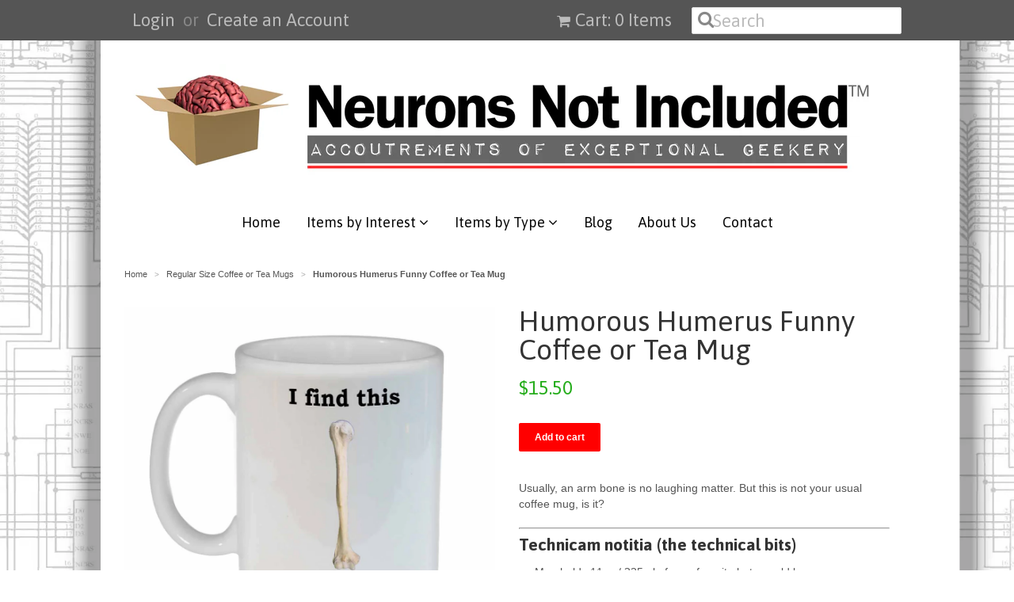

--- FILE ---
content_type: text/html; charset=utf-8
request_url: https://www.neuronsnotincluded.com/collections/coffee-or-tea-mugs/products/humorous-humerus-funny-coffee-or-tea-mug
body_size: 15648
content:
<!doctype html>
<!--[if lt IE 7]><html class="no-js ie6 oldie" lang="en"><![endif]-->
<!--[if IE 7]><html class="no-js ie7 oldie" lang="en"><![endif]-->
<!--[if IE 8]><html class="no-js ie8 oldie" lang="en"><![endif]-->
<!--[if gt IE 8]><!--><html class="no-js" lang="en"><!--<![endif]-->
<head>


<!-- Social Share Manager v1.2 -->
<!-- START Social Share Manager -->





	
	
	
	
	
		
	
		
	
		

	 
		


		
		
	
	
	
	
	<!-- Schema.org markup for Google+ -->
	<meta itemprop="name" content="Humorous Humerus Funny Coffee or Tea Mug">
	<meta itemprop="description" content="Usually, an arm bone is no laughing matter. But this is not your usual coffee mug, is it? Perfect for doctors, x-ray techs, anatomy teachers and students.">
	<meta itemprop="image" content="http://www.neuronsnotincluded.com/cdn/shop/products/Humerous_1024x1024.jpg?v=1425092013">
	
	<!-- Twitter Card data -->
	<meta name="twitter:card" content="product">
	<meta name="twitter:site" content="NNI_Store">
	<meta name="twitter:title" content="Humorous Humerus Funny Coffee or Tea Mug">
	<meta name="twitter:description" content="Usually, an arm bone is no laughing matter. But this is not your usual coffee mug, is it? Perfect for doctors, x-ray techs, anatomy teachers and students.">
	<meta name="twitter:creator" content="NNI_Store">
	<meta name="twitter:image" content="http://www.neuronsnotincluded.com/cdn/shop/products/Humerous_grande.jpg?v=1425092013" />
	<meta name="twitter:data1" content="Price">
	<meta name="twitter:label1" content="$15.50 USD">
	<meta name="twitter:data2" content="Availability">
	<meta name="twitter:label2" content="in stock">
	
	<!-- Open Graph data (facebook / pinterest) -->
	<meta property="og:title" content="Humorous Humerus Funny Coffee or Tea Mug" />
	<meta property="og:type" content="product" />
	<meta property="og:url" content="https://www.neuronsnotincluded.com/products/humorous-humerus-funny-coffee-or-tea-mug" />
	<meta property="og:image" content="http://www.neuronsnotincluded.com/cdn/shop/products/Humerous_1024x1024.jpg?v=1425092013" />
	<meta property="og:description" content="Usually, an arm bone is no laughing matter. But this is not your usual coffee mug, is it? Perfect for doctors, x-ray techs, anatomy teachers and students." />
	<meta property="og:site_name" content="Neurons Not Included™" />
	<meta property="product:price:amount" content="15.50" />
	<meta property="product:price:currency" content="USD" />
	<meta property="og:availability" content="instock" />



<!-- Social Verification -->


	<!-- warning: facebook insights not configured -->



	<!-- warning: pinterest verify not configured -->


<!-- END Social Share Manager -->


  <meta name="p:domain_verify" content="090b8e7725ff06422721b248741a2867"/>
  
  <link rel="shortcut icon" href="//www.neuronsnotincluded.com/cdn/shop/t/9/assets/favicon.png?v=18534456591835158431428686758" type="image/png" />
  <meta charset="utf-8">
  <!--[if IE]><meta http-equiv='X-UA-Compatible' content='IE=edge,chrome=1'><![endif]-->

  <title>
  Humorous Humerus Funny Coffee or Tea Mug &ndash; Neurons Not Included™
  </title>

  
  <meta name="description" content="Usually, an arm bone is no laughing matter. But this is not your usual coffee mug, is it? Perfect for doctors, x-ray techs, anatomy teachers and students." />
  

  <meta name="viewport" content="width=device-width, initial-scale=1.0" />

  <link rel="canonical" href="https://www.neuronsnotincluded.com/products/humorous-humerus-funny-coffee-or-tea-mug" />

  


  <meta property="og:type" content="product" />
  <meta property="og:title" content="Humorous Humerus Funny Coffee or Tea Mug" />
  
  <meta property="og:image" content="http://www.neuronsnotincluded.com/cdn/shop/products/Humerous_grande.jpg?v=1425092013" />
  <meta property="og:image:secure_url" content="https://www.neuronsnotincluded.com/cdn/shop/products/Humerous_grande.jpg?v=1425092013" />
  
  <meta property="og:image" content="http://www.neuronsnotincluded.com/cdn/shop/products/back-of-mug-2_c23cce7a-4194-40a5-a941-c7b1c408e487_grande.png?v=1427148911" />
  <meta property="og:image:secure_url" content="https://www.neuronsnotincluded.com/cdn/shop/products/back-of-mug-2_c23cce7a-4194-40a5-a941-c7b1c408e487_grande.png?v=1427148911" />
  
  <meta property="og:price:amount" content="15.50" />
  <meta property="og:price:currency" content="USD" />



<meta property="og:description" content="Usually, an arm bone is no laughing matter. But this is not your usual coffee mug, is it? Perfect for doctors, x-ray techs, anatomy teachers and students." />

<meta property="og:url" content="https://www.neuronsnotincluded.com/products/humorous-humerus-funny-coffee-or-tea-mug" />
<meta property="og:site_name" content="Neurons Not Included™" />

  
 

  <meta name="twitter:card" content="product" />
  <meta name="twitter:title" content="Humorous Humerus Funny Coffee or Tea Mug" />
  <meta name="twitter:description" content="Usually, an arm bone is no laughing matter. But this is not your usual coffee mug, is it?Technicam notitia (the technical bits)Mug holds 11oz / 325ml of your favorite hot or cold beverage..." />
  <meta name="twitter:image" content="http://www.neuronsnotincluded.com/cdn/shop/products/Humerous_large.jpg?v=1425092013" />
  <meta name="twitter:label1" content="PRICE" />
  <meta name="twitter:data1" content="$15.50 USD" />
  <meta name="twitter:label2" content="VENDOR" />
  <meta name="twitter:data2" content="Neurons Not Included" />


  <link href="//www.neuronsnotincluded.com/cdn/shop/t/9/assets/styles.scss.css?v=124778545191444336051674755278" rel="stylesheet" type="text/css" media="all" />
  <link href="//www.neuronsnotincluded.com/cdn/s/global/social/social-icons.css" rel="stylesheet" type="text/css" media="all" />
  <link href="//netdna.bootstrapcdn.com/font-awesome/4.0.3/css/font-awesome.css" rel="stylesheet" type="text/css" media="all" />
  
  <link rel="stylesheet" type="text/css" href="//fonts.googleapis.com/css?family=Asap:300,400,700">
  
  
  <link rel="stylesheet" type="text/css" href="//fonts.googleapis.com/css?family=Asap:300,400,700">
  
  <script src="//www.neuronsnotincluded.com/cdn/shop/t/9/assets/html5shiv.js?v=107268875627107148941428187286" type="text/javascript"></script>

  <script>window.performance && window.performance.mark && window.performance.mark('shopify.content_for_header.start');</script><meta id="shopify-digital-wallet" name="shopify-digital-wallet" content="/2121004/digital_wallets/dialog">
<meta name="shopify-checkout-api-token" content="b144ddd6e9a175001f0ffa59ce757c07">
<meta id="in-context-paypal-metadata" data-shop-id="2121004" data-venmo-supported="false" data-environment="production" data-locale="en_US" data-paypal-v4="true" data-currency="USD">
<link rel="alternate" type="application/json+oembed" href="https://www.neuronsnotincluded.com/products/humorous-humerus-funny-coffee-or-tea-mug.oembed">
<script async="async" src="/checkouts/internal/preloads.js?locale=en-US"></script>
<link rel="preconnect" href="https://shop.app" crossorigin="anonymous">
<script async="async" src="https://shop.app/checkouts/internal/preloads.js?locale=en-US&shop_id=2121004" crossorigin="anonymous"></script>
<script id="apple-pay-shop-capabilities" type="application/json">{"shopId":2121004,"countryCode":"US","currencyCode":"USD","merchantCapabilities":["supports3DS"],"merchantId":"gid:\/\/shopify\/Shop\/2121004","merchantName":"Neurons Not Included™","requiredBillingContactFields":["postalAddress","email"],"requiredShippingContactFields":["postalAddress","email"],"shippingType":"shipping","supportedNetworks":["visa","masterCard"],"total":{"type":"pending","label":"Neurons Not Included™","amount":"1.00"},"shopifyPaymentsEnabled":true,"supportsSubscriptions":true}</script>
<script id="shopify-features" type="application/json">{"accessToken":"b144ddd6e9a175001f0ffa59ce757c07","betas":["rich-media-storefront-analytics"],"domain":"www.neuronsnotincluded.com","predictiveSearch":true,"shopId":2121004,"locale":"en"}</script>
<script>var Shopify = Shopify || {};
Shopify.shop = "neurons-not-included.myshopify.com";
Shopify.locale = "en";
Shopify.currency = {"active":"USD","rate":"1.0"};
Shopify.country = "US";
Shopify.theme = {"name":"NNI Minimal ","id":11095729,"schema_name":null,"schema_version":null,"theme_store_id":null,"role":"main"};
Shopify.theme.handle = "null";
Shopify.theme.style = {"id":null,"handle":null};
Shopify.cdnHost = "www.neuronsnotincluded.com/cdn";
Shopify.routes = Shopify.routes || {};
Shopify.routes.root = "/";</script>
<script type="module">!function(o){(o.Shopify=o.Shopify||{}).modules=!0}(window);</script>
<script>!function(o){function n(){var o=[];function n(){o.push(Array.prototype.slice.apply(arguments))}return n.q=o,n}var t=o.Shopify=o.Shopify||{};t.loadFeatures=n(),t.autoloadFeatures=n()}(window);</script>
<script>
  window.ShopifyPay = window.ShopifyPay || {};
  window.ShopifyPay.apiHost = "shop.app\/pay";
  window.ShopifyPay.redirectState = null;
</script>
<script id="shop-js-analytics" type="application/json">{"pageType":"product"}</script>
<script defer="defer" async type="module" src="//www.neuronsnotincluded.com/cdn/shopifycloud/shop-js/modules/v2/client.init-shop-cart-sync_C5BV16lS.en.esm.js"></script>
<script defer="defer" async type="module" src="//www.neuronsnotincluded.com/cdn/shopifycloud/shop-js/modules/v2/chunk.common_CygWptCX.esm.js"></script>
<script type="module">
  await import("//www.neuronsnotincluded.com/cdn/shopifycloud/shop-js/modules/v2/client.init-shop-cart-sync_C5BV16lS.en.esm.js");
await import("//www.neuronsnotincluded.com/cdn/shopifycloud/shop-js/modules/v2/chunk.common_CygWptCX.esm.js");

  window.Shopify.SignInWithShop?.initShopCartSync?.({"fedCMEnabled":true,"windoidEnabled":true});

</script>
<script>
  window.Shopify = window.Shopify || {};
  if (!window.Shopify.featureAssets) window.Shopify.featureAssets = {};
  window.Shopify.featureAssets['shop-js'] = {"shop-cart-sync":["modules/v2/client.shop-cart-sync_ZFArdW7E.en.esm.js","modules/v2/chunk.common_CygWptCX.esm.js"],"init-fed-cm":["modules/v2/client.init-fed-cm_CmiC4vf6.en.esm.js","modules/v2/chunk.common_CygWptCX.esm.js"],"shop-button":["modules/v2/client.shop-button_tlx5R9nI.en.esm.js","modules/v2/chunk.common_CygWptCX.esm.js"],"shop-cash-offers":["modules/v2/client.shop-cash-offers_DOA2yAJr.en.esm.js","modules/v2/chunk.common_CygWptCX.esm.js","modules/v2/chunk.modal_D71HUcav.esm.js"],"init-windoid":["modules/v2/client.init-windoid_sURxWdc1.en.esm.js","modules/v2/chunk.common_CygWptCX.esm.js"],"shop-toast-manager":["modules/v2/client.shop-toast-manager_ClPi3nE9.en.esm.js","modules/v2/chunk.common_CygWptCX.esm.js"],"init-shop-email-lookup-coordinator":["modules/v2/client.init-shop-email-lookup-coordinator_B8hsDcYM.en.esm.js","modules/v2/chunk.common_CygWptCX.esm.js"],"init-shop-cart-sync":["modules/v2/client.init-shop-cart-sync_C5BV16lS.en.esm.js","modules/v2/chunk.common_CygWptCX.esm.js"],"avatar":["modules/v2/client.avatar_BTnouDA3.en.esm.js"],"pay-button":["modules/v2/client.pay-button_FdsNuTd3.en.esm.js","modules/v2/chunk.common_CygWptCX.esm.js"],"init-customer-accounts":["modules/v2/client.init-customer-accounts_DxDtT_ad.en.esm.js","modules/v2/client.shop-login-button_C5VAVYt1.en.esm.js","modules/v2/chunk.common_CygWptCX.esm.js","modules/v2/chunk.modal_D71HUcav.esm.js"],"init-shop-for-new-customer-accounts":["modules/v2/client.init-shop-for-new-customer-accounts_ChsxoAhi.en.esm.js","modules/v2/client.shop-login-button_C5VAVYt1.en.esm.js","modules/v2/chunk.common_CygWptCX.esm.js","modules/v2/chunk.modal_D71HUcav.esm.js"],"shop-login-button":["modules/v2/client.shop-login-button_C5VAVYt1.en.esm.js","modules/v2/chunk.common_CygWptCX.esm.js","modules/v2/chunk.modal_D71HUcav.esm.js"],"init-customer-accounts-sign-up":["modules/v2/client.init-customer-accounts-sign-up_CPSyQ0Tj.en.esm.js","modules/v2/client.shop-login-button_C5VAVYt1.en.esm.js","modules/v2/chunk.common_CygWptCX.esm.js","modules/v2/chunk.modal_D71HUcav.esm.js"],"shop-follow-button":["modules/v2/client.shop-follow-button_Cva4Ekp9.en.esm.js","modules/v2/chunk.common_CygWptCX.esm.js","modules/v2/chunk.modal_D71HUcav.esm.js"],"checkout-modal":["modules/v2/client.checkout-modal_BPM8l0SH.en.esm.js","modules/v2/chunk.common_CygWptCX.esm.js","modules/v2/chunk.modal_D71HUcav.esm.js"],"lead-capture":["modules/v2/client.lead-capture_Bi8yE_yS.en.esm.js","modules/v2/chunk.common_CygWptCX.esm.js","modules/v2/chunk.modal_D71HUcav.esm.js"],"shop-login":["modules/v2/client.shop-login_D6lNrXab.en.esm.js","modules/v2/chunk.common_CygWptCX.esm.js","modules/v2/chunk.modal_D71HUcav.esm.js"],"payment-terms":["modules/v2/client.payment-terms_CZxnsJam.en.esm.js","modules/v2/chunk.common_CygWptCX.esm.js","modules/v2/chunk.modal_D71HUcav.esm.js"]};
</script>
<script id="__st">var __st={"a":2121004,"offset":-21600,"reqid":"713da25a-b8e4-437a-9b68-1407e8b340ea-1768794359","pageurl":"www.neuronsnotincluded.com\/collections\/coffee-or-tea-mugs\/products\/humorous-humerus-funny-coffee-or-tea-mug","u":"2a538e8cb0f2","p":"product","rtyp":"product","rid":418099801};</script>
<script>window.ShopifyPaypalV4VisibilityTracking = true;</script>
<script id="captcha-bootstrap">!function(){'use strict';const t='contact',e='account',n='new_comment',o=[[t,t],['blogs',n],['comments',n],[t,'customer']],c=[[e,'customer_login'],[e,'guest_login'],[e,'recover_customer_password'],[e,'create_customer']],r=t=>t.map((([t,e])=>`form[action*='/${t}']:not([data-nocaptcha='true']) input[name='form_type'][value='${e}']`)).join(','),a=t=>()=>t?[...document.querySelectorAll(t)].map((t=>t.form)):[];function s(){const t=[...o],e=r(t);return a(e)}const i='password',u='form_key',d=['recaptcha-v3-token','g-recaptcha-response','h-captcha-response',i],f=()=>{try{return window.sessionStorage}catch{return}},m='__shopify_v',_=t=>t.elements[u];function p(t,e,n=!1){try{const o=window.sessionStorage,c=JSON.parse(o.getItem(e)),{data:r}=function(t){const{data:e,action:n}=t;return t[m]||n?{data:e,action:n}:{data:t,action:n}}(c);for(const[e,n]of Object.entries(r))t.elements[e]&&(t.elements[e].value=n);n&&o.removeItem(e)}catch(o){console.error('form repopulation failed',{error:o})}}const l='form_type',E='cptcha';function T(t){t.dataset[E]=!0}const w=window,h=w.document,L='Shopify',v='ce_forms',y='captcha';let A=!1;((t,e)=>{const n=(g='f06e6c50-85a8-45c8-87d0-21a2b65856fe',I='https://cdn.shopify.com/shopifycloud/storefront-forms-hcaptcha/ce_storefront_forms_captcha_hcaptcha.v1.5.2.iife.js',D={infoText:'Protected by hCaptcha',privacyText:'Privacy',termsText:'Terms'},(t,e,n)=>{const o=w[L][v],c=o.bindForm;if(c)return c(t,g,e,D).then(n);var r;o.q.push([[t,g,e,D],n]),r=I,A||(h.body.append(Object.assign(h.createElement('script'),{id:'captcha-provider',async:!0,src:r})),A=!0)});var g,I,D;w[L]=w[L]||{},w[L][v]=w[L][v]||{},w[L][v].q=[],w[L][y]=w[L][y]||{},w[L][y].protect=function(t,e){n(t,void 0,e),T(t)},Object.freeze(w[L][y]),function(t,e,n,w,h,L){const[v,y,A,g]=function(t,e,n){const i=e?o:[],u=t?c:[],d=[...i,...u],f=r(d),m=r(i),_=r(d.filter((([t,e])=>n.includes(e))));return[a(f),a(m),a(_),s()]}(w,h,L),I=t=>{const e=t.target;return e instanceof HTMLFormElement?e:e&&e.form},D=t=>v().includes(t);t.addEventListener('submit',(t=>{const e=I(t);if(!e)return;const n=D(e)&&!e.dataset.hcaptchaBound&&!e.dataset.recaptchaBound,o=_(e),c=g().includes(e)&&(!o||!o.value);(n||c)&&t.preventDefault(),c&&!n&&(function(t){try{if(!f())return;!function(t){const e=f();if(!e)return;const n=_(t);if(!n)return;const o=n.value;o&&e.removeItem(o)}(t);const e=Array.from(Array(32),(()=>Math.random().toString(36)[2])).join('');!function(t,e){_(t)||t.append(Object.assign(document.createElement('input'),{type:'hidden',name:u})),t.elements[u].value=e}(t,e),function(t,e){const n=f();if(!n)return;const o=[...t.querySelectorAll(`input[type='${i}']`)].map((({name:t})=>t)),c=[...d,...o],r={};for(const[a,s]of new FormData(t).entries())c.includes(a)||(r[a]=s);n.setItem(e,JSON.stringify({[m]:1,action:t.action,data:r}))}(t,e)}catch(e){console.error('failed to persist form',e)}}(e),e.submit())}));const S=(t,e)=>{t&&!t.dataset[E]&&(n(t,e.some((e=>e===t))),T(t))};for(const o of['focusin','change'])t.addEventListener(o,(t=>{const e=I(t);D(e)&&S(e,y())}));const B=e.get('form_key'),M=e.get(l),P=B&&M;t.addEventListener('DOMContentLoaded',(()=>{const t=y();if(P)for(const e of t)e.elements[l].value===M&&p(e,B);[...new Set([...A(),...v().filter((t=>'true'===t.dataset.shopifyCaptcha))])].forEach((e=>S(e,t)))}))}(h,new URLSearchParams(w.location.search),n,t,e,['guest_login'])})(!0,!0)}();</script>
<script integrity="sha256-4kQ18oKyAcykRKYeNunJcIwy7WH5gtpwJnB7kiuLZ1E=" data-source-attribution="shopify.loadfeatures" defer="defer" src="//www.neuronsnotincluded.com/cdn/shopifycloud/storefront/assets/storefront/load_feature-a0a9edcb.js" crossorigin="anonymous"></script>
<script crossorigin="anonymous" defer="defer" src="//www.neuronsnotincluded.com/cdn/shopifycloud/storefront/assets/shopify_pay/storefront-65b4c6d7.js?v=20250812"></script>
<script data-source-attribution="shopify.dynamic_checkout.dynamic.init">var Shopify=Shopify||{};Shopify.PaymentButton=Shopify.PaymentButton||{isStorefrontPortableWallets:!0,init:function(){window.Shopify.PaymentButton.init=function(){};var t=document.createElement("script");t.src="https://www.neuronsnotincluded.com/cdn/shopifycloud/portable-wallets/latest/portable-wallets.en.js",t.type="module",document.head.appendChild(t)}};
</script>
<script data-source-attribution="shopify.dynamic_checkout.buyer_consent">
  function portableWalletsHideBuyerConsent(e){var t=document.getElementById("shopify-buyer-consent"),n=document.getElementById("shopify-subscription-policy-button");t&&n&&(t.classList.add("hidden"),t.setAttribute("aria-hidden","true"),n.removeEventListener("click",e))}function portableWalletsShowBuyerConsent(e){var t=document.getElementById("shopify-buyer-consent"),n=document.getElementById("shopify-subscription-policy-button");t&&n&&(t.classList.remove("hidden"),t.removeAttribute("aria-hidden"),n.addEventListener("click",e))}window.Shopify?.PaymentButton&&(window.Shopify.PaymentButton.hideBuyerConsent=portableWalletsHideBuyerConsent,window.Shopify.PaymentButton.showBuyerConsent=portableWalletsShowBuyerConsent);
</script>
<script data-source-attribution="shopify.dynamic_checkout.cart.bootstrap">document.addEventListener("DOMContentLoaded",(function(){function t(){return document.querySelector("shopify-accelerated-checkout-cart, shopify-accelerated-checkout")}if(t())Shopify.PaymentButton.init();else{new MutationObserver((function(e,n){t()&&(Shopify.PaymentButton.init(),n.disconnect())})).observe(document.body,{childList:!0,subtree:!0})}}));
</script>
<link id="shopify-accelerated-checkout-styles" rel="stylesheet" media="screen" href="https://www.neuronsnotincluded.com/cdn/shopifycloud/portable-wallets/latest/accelerated-checkout-backwards-compat.css" crossorigin="anonymous">
<style id="shopify-accelerated-checkout-cart">
        #shopify-buyer-consent {
  margin-top: 1em;
  display: inline-block;
  width: 100%;
}

#shopify-buyer-consent.hidden {
  display: none;
}

#shopify-subscription-policy-button {
  background: none;
  border: none;
  padding: 0;
  text-decoration: underline;
  font-size: inherit;
  cursor: pointer;
}

#shopify-subscription-policy-button::before {
  box-shadow: none;
}

      </style>

<script>window.performance && window.performance.mark && window.performance.mark('shopify.content_for_header.end');</script>

  <script type="text/javascript" src="//ajax.googleapis.com/ajax/libs/jquery/1.7/jquery.min.js"></script>

  <script src="//www.neuronsnotincluded.com/cdn/shopifycloud/storefront/assets/themes_support/option_selection-b017cd28.js" type="text/javascript"></script>
  <script src="//www.neuronsnotincluded.com/cdn/shopifycloud/storefront/assets/themes_support/api.jquery-7ab1a3a4.js" type="text/javascript"></script>

  
  
  
  <meta name="twitter:creator" content="@NNI_Store">
<meta name="twitter:site" content="@NNI_Store">


  <!-- Product Card --> 
  <meta name="twitter:card" content="product">
  <meta name="twitter:title" content="Humorous Humerus Funny Coffee or Tea Mug">
  <meta name="twitter:description" content="Usually, an arm bone is no laughing matter. But this is not your usual coffee mug, is it?Technicam notitia (the technical bits)Mug holds 11oz / 325ml of your favorite hot or cold beverage..." />
  <meta name="twitter:image:src" content="http://www.neuronsnotincluded.com/cdn/shop/products/Humerous_grande.jpg?v=1425092013">
  <meta name="twitter:data1" content="$15.50 USD" />
  <meta name="twitter:label1" content="PRICE">
  
    <meta name="twitter:data2" content="In stock">
  
  <meta name="twitter:label2" content="AVAILABILITY">
  <!-- EO Product Card --> 


  <meta name="p:domain_verify" content="f2e8b13f7573e94b7a562152b57a3fd5"/>
<link href="https://monorail-edge.shopifysvc.com" rel="dns-prefetch">
<script>(function(){if ("sendBeacon" in navigator && "performance" in window) {try {var session_token_from_headers = performance.getEntriesByType('navigation')[0].serverTiming.find(x => x.name == '_s').description;} catch {var session_token_from_headers = undefined;}var session_cookie_matches = document.cookie.match(/_shopify_s=([^;]*)/);var session_token_from_cookie = session_cookie_matches && session_cookie_matches.length === 2 ? session_cookie_matches[1] : "";var session_token = session_token_from_headers || session_token_from_cookie || "";function handle_abandonment_event(e) {var entries = performance.getEntries().filter(function(entry) {return /monorail-edge.shopifysvc.com/.test(entry.name);});if (!window.abandonment_tracked && entries.length === 0) {window.abandonment_tracked = true;var currentMs = Date.now();var navigation_start = performance.timing.navigationStart;var payload = {shop_id: 2121004,url: window.location.href,navigation_start,duration: currentMs - navigation_start,session_token,page_type: "product"};window.navigator.sendBeacon("https://monorail-edge.shopifysvc.com/v1/produce", JSON.stringify({schema_id: "online_store_buyer_site_abandonment/1.1",payload: payload,metadata: {event_created_at_ms: currentMs,event_sent_at_ms: currentMs}}));}}window.addEventListener('pagehide', handle_abandonment_event);}}());</script>
<script id="web-pixels-manager-setup">(function e(e,d,r,n,o){if(void 0===o&&(o={}),!Boolean(null===(a=null===(i=window.Shopify)||void 0===i?void 0:i.analytics)||void 0===a?void 0:a.replayQueue)){var i,a;window.Shopify=window.Shopify||{};var t=window.Shopify;t.analytics=t.analytics||{};var s=t.analytics;s.replayQueue=[],s.publish=function(e,d,r){return s.replayQueue.push([e,d,r]),!0};try{self.performance.mark("wpm:start")}catch(e){}var l=function(){var e={modern:/Edge?\/(1{2}[4-9]|1[2-9]\d|[2-9]\d{2}|\d{4,})\.\d+(\.\d+|)|Firefox\/(1{2}[4-9]|1[2-9]\d|[2-9]\d{2}|\d{4,})\.\d+(\.\d+|)|Chrom(ium|e)\/(9{2}|\d{3,})\.\d+(\.\d+|)|(Maci|X1{2}).+ Version\/(15\.\d+|(1[6-9]|[2-9]\d|\d{3,})\.\d+)([,.]\d+|)( \(\w+\)|)( Mobile\/\w+|) Safari\/|Chrome.+OPR\/(9{2}|\d{3,})\.\d+\.\d+|(CPU[ +]OS|iPhone[ +]OS|CPU[ +]iPhone|CPU IPhone OS|CPU iPad OS)[ +]+(15[._]\d+|(1[6-9]|[2-9]\d|\d{3,})[._]\d+)([._]\d+|)|Android:?[ /-](13[3-9]|1[4-9]\d|[2-9]\d{2}|\d{4,})(\.\d+|)(\.\d+|)|Android.+Firefox\/(13[5-9]|1[4-9]\d|[2-9]\d{2}|\d{4,})\.\d+(\.\d+|)|Android.+Chrom(ium|e)\/(13[3-9]|1[4-9]\d|[2-9]\d{2}|\d{4,})\.\d+(\.\d+|)|SamsungBrowser\/([2-9]\d|\d{3,})\.\d+/,legacy:/Edge?\/(1[6-9]|[2-9]\d|\d{3,})\.\d+(\.\d+|)|Firefox\/(5[4-9]|[6-9]\d|\d{3,})\.\d+(\.\d+|)|Chrom(ium|e)\/(5[1-9]|[6-9]\d|\d{3,})\.\d+(\.\d+|)([\d.]+$|.*Safari\/(?![\d.]+ Edge\/[\d.]+$))|(Maci|X1{2}).+ Version\/(10\.\d+|(1[1-9]|[2-9]\d|\d{3,})\.\d+)([,.]\d+|)( \(\w+\)|)( Mobile\/\w+|) Safari\/|Chrome.+OPR\/(3[89]|[4-9]\d|\d{3,})\.\d+\.\d+|(CPU[ +]OS|iPhone[ +]OS|CPU[ +]iPhone|CPU IPhone OS|CPU iPad OS)[ +]+(10[._]\d+|(1[1-9]|[2-9]\d|\d{3,})[._]\d+)([._]\d+|)|Android:?[ /-](13[3-9]|1[4-9]\d|[2-9]\d{2}|\d{4,})(\.\d+|)(\.\d+|)|Mobile Safari.+OPR\/([89]\d|\d{3,})\.\d+\.\d+|Android.+Firefox\/(13[5-9]|1[4-9]\d|[2-9]\d{2}|\d{4,})\.\d+(\.\d+|)|Android.+Chrom(ium|e)\/(13[3-9]|1[4-9]\d|[2-9]\d{2}|\d{4,})\.\d+(\.\d+|)|Android.+(UC? ?Browser|UCWEB|U3)[ /]?(15\.([5-9]|\d{2,})|(1[6-9]|[2-9]\d|\d{3,})\.\d+)\.\d+|SamsungBrowser\/(5\.\d+|([6-9]|\d{2,})\.\d+)|Android.+MQ{2}Browser\/(14(\.(9|\d{2,})|)|(1[5-9]|[2-9]\d|\d{3,})(\.\d+|))(\.\d+|)|K[Aa][Ii]OS\/(3\.\d+|([4-9]|\d{2,})\.\d+)(\.\d+|)/},d=e.modern,r=e.legacy,n=navigator.userAgent;return n.match(d)?"modern":n.match(r)?"legacy":"unknown"}(),u="modern"===l?"modern":"legacy",c=(null!=n?n:{modern:"",legacy:""})[u],f=function(e){return[e.baseUrl,"/wpm","/b",e.hashVersion,"modern"===e.buildTarget?"m":"l",".js"].join("")}({baseUrl:d,hashVersion:r,buildTarget:u}),m=function(e){var d=e.version,r=e.bundleTarget,n=e.surface,o=e.pageUrl,i=e.monorailEndpoint;return{emit:function(e){var a=e.status,t=e.errorMsg,s=(new Date).getTime(),l=JSON.stringify({metadata:{event_sent_at_ms:s},events:[{schema_id:"web_pixels_manager_load/3.1",payload:{version:d,bundle_target:r,page_url:o,status:a,surface:n,error_msg:t},metadata:{event_created_at_ms:s}}]});if(!i)return console&&console.warn&&console.warn("[Web Pixels Manager] No Monorail endpoint provided, skipping logging."),!1;try{return self.navigator.sendBeacon.bind(self.navigator)(i,l)}catch(e){}var u=new XMLHttpRequest;try{return u.open("POST",i,!0),u.setRequestHeader("Content-Type","text/plain"),u.send(l),!0}catch(e){return console&&console.warn&&console.warn("[Web Pixels Manager] Got an unhandled error while logging to Monorail."),!1}}}}({version:r,bundleTarget:l,surface:e.surface,pageUrl:self.location.href,monorailEndpoint:e.monorailEndpoint});try{o.browserTarget=l,function(e){var d=e.src,r=e.async,n=void 0===r||r,o=e.onload,i=e.onerror,a=e.sri,t=e.scriptDataAttributes,s=void 0===t?{}:t,l=document.createElement("script"),u=document.querySelector("head"),c=document.querySelector("body");if(l.async=n,l.src=d,a&&(l.integrity=a,l.crossOrigin="anonymous"),s)for(var f in s)if(Object.prototype.hasOwnProperty.call(s,f))try{l.dataset[f]=s[f]}catch(e){}if(o&&l.addEventListener("load",o),i&&l.addEventListener("error",i),u)u.appendChild(l);else{if(!c)throw new Error("Did not find a head or body element to append the script");c.appendChild(l)}}({src:f,async:!0,onload:function(){if(!function(){var e,d;return Boolean(null===(d=null===(e=window.Shopify)||void 0===e?void 0:e.analytics)||void 0===d?void 0:d.initialized)}()){var d=window.webPixelsManager.init(e)||void 0;if(d){var r=window.Shopify.analytics;r.replayQueue.forEach((function(e){var r=e[0],n=e[1],o=e[2];d.publishCustomEvent(r,n,o)})),r.replayQueue=[],r.publish=d.publishCustomEvent,r.visitor=d.visitor,r.initialized=!0}}},onerror:function(){return m.emit({status:"failed",errorMsg:"".concat(f," has failed to load")})},sri:function(e){var d=/^sha384-[A-Za-z0-9+/=]+$/;return"string"==typeof e&&d.test(e)}(c)?c:"",scriptDataAttributes:o}),m.emit({status:"loading"})}catch(e){m.emit({status:"failed",errorMsg:(null==e?void 0:e.message)||"Unknown error"})}}})({shopId: 2121004,storefrontBaseUrl: "https://www.neuronsnotincluded.com",extensionsBaseUrl: "https://extensions.shopifycdn.com/cdn/shopifycloud/web-pixels-manager",monorailEndpoint: "https://monorail-edge.shopifysvc.com/unstable/produce_batch",surface: "storefront-renderer",enabledBetaFlags: ["2dca8a86"],webPixelsConfigList: [{"id":"156958884","eventPayloadVersion":"v1","runtimeContext":"LAX","scriptVersion":"1","type":"CUSTOM","privacyPurposes":["ANALYTICS"],"name":"Google Analytics tag (migrated)"},{"id":"shopify-app-pixel","configuration":"{}","eventPayloadVersion":"v1","runtimeContext":"STRICT","scriptVersion":"0450","apiClientId":"shopify-pixel","type":"APP","privacyPurposes":["ANALYTICS","MARKETING"]},{"id":"shopify-custom-pixel","eventPayloadVersion":"v1","runtimeContext":"LAX","scriptVersion":"0450","apiClientId":"shopify-pixel","type":"CUSTOM","privacyPurposes":["ANALYTICS","MARKETING"]}],isMerchantRequest: false,initData: {"shop":{"name":"Neurons Not Included™","paymentSettings":{"currencyCode":"USD"},"myshopifyDomain":"neurons-not-included.myshopify.com","countryCode":"US","storefrontUrl":"https:\/\/www.neuronsnotincluded.com"},"customer":null,"cart":null,"checkout":null,"productVariants":[{"price":{"amount":15.5,"currencyCode":"USD"},"product":{"title":"Humorous Humerus Funny Coffee or Tea Mug","vendor":"Neurons Not Included","id":"418099801","untranslatedTitle":"Humorous Humerus Funny Coffee or Tea Mug","url":"\/products\/humorous-humerus-funny-coffee-or-tea-mug","type":"Coffee Mug"},"id":"1096405789","image":{"src":"\/\/www.neuronsnotincluded.com\/cdn\/shop\/products\/Humerous.jpg?v=1425092013"},"sku":"B00TMIVDBG","title":"Default Title","untranslatedTitle":"Default Title"}],"purchasingCompany":null},},"https://www.neuronsnotincluded.com/cdn","fcfee988w5aeb613cpc8e4bc33m6693e112",{"modern":"","legacy":""},{"shopId":"2121004","storefrontBaseUrl":"https:\/\/www.neuronsnotincluded.com","extensionBaseUrl":"https:\/\/extensions.shopifycdn.com\/cdn\/shopifycloud\/web-pixels-manager","surface":"storefront-renderer","enabledBetaFlags":"[\"2dca8a86\"]","isMerchantRequest":"false","hashVersion":"fcfee988w5aeb613cpc8e4bc33m6693e112","publish":"custom","events":"[[\"page_viewed\",{}],[\"product_viewed\",{\"productVariant\":{\"price\":{\"amount\":15.5,\"currencyCode\":\"USD\"},\"product\":{\"title\":\"Humorous Humerus Funny Coffee or Tea Mug\",\"vendor\":\"Neurons Not Included\",\"id\":\"418099801\",\"untranslatedTitle\":\"Humorous Humerus Funny Coffee or Tea Mug\",\"url\":\"\/products\/humorous-humerus-funny-coffee-or-tea-mug\",\"type\":\"Coffee Mug\"},\"id\":\"1096405789\",\"image\":{\"src\":\"\/\/www.neuronsnotincluded.com\/cdn\/shop\/products\/Humerous.jpg?v=1425092013\"},\"sku\":\"B00TMIVDBG\",\"title\":\"Default Title\",\"untranslatedTitle\":\"Default Title\"}}]]"});</script><script>
  window.ShopifyAnalytics = window.ShopifyAnalytics || {};
  window.ShopifyAnalytics.meta = window.ShopifyAnalytics.meta || {};
  window.ShopifyAnalytics.meta.currency = 'USD';
  var meta = {"product":{"id":418099801,"gid":"gid:\/\/shopify\/Product\/418099801","vendor":"Neurons Not Included","type":"Coffee Mug","handle":"humorous-humerus-funny-coffee-or-tea-mug","variants":[{"id":1096405789,"price":1550,"name":"Humorous Humerus Funny Coffee or Tea Mug","public_title":null,"sku":"B00TMIVDBG"}],"remote":false},"page":{"pageType":"product","resourceType":"product","resourceId":418099801,"requestId":"713da25a-b8e4-437a-9b68-1407e8b340ea-1768794359"}};
  for (var attr in meta) {
    window.ShopifyAnalytics.meta[attr] = meta[attr];
  }
</script>
<script class="analytics">
  (function () {
    var customDocumentWrite = function(content) {
      var jquery = null;

      if (window.jQuery) {
        jquery = window.jQuery;
      } else if (window.Checkout && window.Checkout.$) {
        jquery = window.Checkout.$;
      }

      if (jquery) {
        jquery('body').append(content);
      }
    };

    var hasLoggedConversion = function(token) {
      if (token) {
        return document.cookie.indexOf('loggedConversion=' + token) !== -1;
      }
      return false;
    }

    var setCookieIfConversion = function(token) {
      if (token) {
        var twoMonthsFromNow = new Date(Date.now());
        twoMonthsFromNow.setMonth(twoMonthsFromNow.getMonth() + 2);

        document.cookie = 'loggedConversion=' + token + '; expires=' + twoMonthsFromNow;
      }
    }

    var trekkie = window.ShopifyAnalytics.lib = window.trekkie = window.trekkie || [];
    if (trekkie.integrations) {
      return;
    }
    trekkie.methods = [
      'identify',
      'page',
      'ready',
      'track',
      'trackForm',
      'trackLink'
    ];
    trekkie.factory = function(method) {
      return function() {
        var args = Array.prototype.slice.call(arguments);
        args.unshift(method);
        trekkie.push(args);
        return trekkie;
      };
    };
    for (var i = 0; i < trekkie.methods.length; i++) {
      var key = trekkie.methods[i];
      trekkie[key] = trekkie.factory(key);
    }
    trekkie.load = function(config) {
      trekkie.config = config || {};
      trekkie.config.initialDocumentCookie = document.cookie;
      var first = document.getElementsByTagName('script')[0];
      var script = document.createElement('script');
      script.type = 'text/javascript';
      script.onerror = function(e) {
        var scriptFallback = document.createElement('script');
        scriptFallback.type = 'text/javascript';
        scriptFallback.onerror = function(error) {
                var Monorail = {
      produce: function produce(monorailDomain, schemaId, payload) {
        var currentMs = new Date().getTime();
        var event = {
          schema_id: schemaId,
          payload: payload,
          metadata: {
            event_created_at_ms: currentMs,
            event_sent_at_ms: currentMs
          }
        };
        return Monorail.sendRequest("https://" + monorailDomain + "/v1/produce", JSON.stringify(event));
      },
      sendRequest: function sendRequest(endpointUrl, payload) {
        // Try the sendBeacon API
        if (window && window.navigator && typeof window.navigator.sendBeacon === 'function' && typeof window.Blob === 'function' && !Monorail.isIos12()) {
          var blobData = new window.Blob([payload], {
            type: 'text/plain'
          });

          if (window.navigator.sendBeacon(endpointUrl, blobData)) {
            return true;
          } // sendBeacon was not successful

        } // XHR beacon

        var xhr = new XMLHttpRequest();

        try {
          xhr.open('POST', endpointUrl);
          xhr.setRequestHeader('Content-Type', 'text/plain');
          xhr.send(payload);
        } catch (e) {
          console.log(e);
        }

        return false;
      },
      isIos12: function isIos12() {
        return window.navigator.userAgent.lastIndexOf('iPhone; CPU iPhone OS 12_') !== -1 || window.navigator.userAgent.lastIndexOf('iPad; CPU OS 12_') !== -1;
      }
    };
    Monorail.produce('monorail-edge.shopifysvc.com',
      'trekkie_storefront_load_errors/1.1',
      {shop_id: 2121004,
      theme_id: 11095729,
      app_name: "storefront",
      context_url: window.location.href,
      source_url: "//www.neuronsnotincluded.com/cdn/s/trekkie.storefront.cd680fe47e6c39ca5d5df5f0a32d569bc48c0f27.min.js"});

        };
        scriptFallback.async = true;
        scriptFallback.src = '//www.neuronsnotincluded.com/cdn/s/trekkie.storefront.cd680fe47e6c39ca5d5df5f0a32d569bc48c0f27.min.js';
        first.parentNode.insertBefore(scriptFallback, first);
      };
      script.async = true;
      script.src = '//www.neuronsnotincluded.com/cdn/s/trekkie.storefront.cd680fe47e6c39ca5d5df5f0a32d569bc48c0f27.min.js';
      first.parentNode.insertBefore(script, first);
    };
    trekkie.load(
      {"Trekkie":{"appName":"storefront","development":false,"defaultAttributes":{"shopId":2121004,"isMerchantRequest":null,"themeId":11095729,"themeCityHash":"16004085185403144021","contentLanguage":"en","currency":"USD","eventMetadataId":"eb30ca16-76b9-4221-83d3-c96ee48f6b80"},"isServerSideCookieWritingEnabled":true,"monorailRegion":"shop_domain","enabledBetaFlags":["65f19447"]},"Session Attribution":{},"S2S":{"facebookCapiEnabled":false,"source":"trekkie-storefront-renderer","apiClientId":580111}}
    );

    var loaded = false;
    trekkie.ready(function() {
      if (loaded) return;
      loaded = true;

      window.ShopifyAnalytics.lib = window.trekkie;

      var originalDocumentWrite = document.write;
      document.write = customDocumentWrite;
      try { window.ShopifyAnalytics.merchantGoogleAnalytics.call(this); } catch(error) {};
      document.write = originalDocumentWrite;

      window.ShopifyAnalytics.lib.page(null,{"pageType":"product","resourceType":"product","resourceId":418099801,"requestId":"713da25a-b8e4-437a-9b68-1407e8b340ea-1768794359","shopifyEmitted":true});

      var match = window.location.pathname.match(/checkouts\/(.+)\/(thank_you|post_purchase)/)
      var token = match? match[1]: undefined;
      if (!hasLoggedConversion(token)) {
        setCookieIfConversion(token);
        window.ShopifyAnalytics.lib.track("Viewed Product",{"currency":"USD","variantId":1096405789,"productId":418099801,"productGid":"gid:\/\/shopify\/Product\/418099801","name":"Humorous Humerus Funny Coffee or Tea Mug","price":"15.50","sku":"B00TMIVDBG","brand":"Neurons Not Included","variant":null,"category":"Coffee Mug","nonInteraction":true,"remote":false},undefined,undefined,{"shopifyEmitted":true});
      window.ShopifyAnalytics.lib.track("monorail:\/\/trekkie_storefront_viewed_product\/1.1",{"currency":"USD","variantId":1096405789,"productId":418099801,"productGid":"gid:\/\/shopify\/Product\/418099801","name":"Humorous Humerus Funny Coffee or Tea Mug","price":"15.50","sku":"B00TMIVDBG","brand":"Neurons Not Included","variant":null,"category":"Coffee Mug","nonInteraction":true,"remote":false,"referer":"https:\/\/www.neuronsnotincluded.com\/collections\/coffee-or-tea-mugs\/products\/humorous-humerus-funny-coffee-or-tea-mug"});
      }
    });


        var eventsListenerScript = document.createElement('script');
        eventsListenerScript.async = true;
        eventsListenerScript.src = "//www.neuronsnotincluded.com/cdn/shopifycloud/storefront/assets/shop_events_listener-3da45d37.js";
        document.getElementsByTagName('head')[0].appendChild(eventsListenerScript);

})();</script>
  <script>
  if (!window.ga || (window.ga && typeof window.ga !== 'function')) {
    window.ga = function ga() {
      (window.ga.q = window.ga.q || []).push(arguments);
      if (window.Shopify && window.Shopify.analytics && typeof window.Shopify.analytics.publish === 'function') {
        window.Shopify.analytics.publish("ga_stub_called", {}, {sendTo: "google_osp_migration"});
      }
      console.error("Shopify's Google Analytics stub called with:", Array.from(arguments), "\nSee https://help.shopify.com/manual/promoting-marketing/pixels/pixel-migration#google for more information.");
    };
    if (window.Shopify && window.Shopify.analytics && typeof window.Shopify.analytics.publish === 'function') {
      window.Shopify.analytics.publish("ga_stub_initialized", {}, {sendTo: "google_osp_migration"});
    }
  }
</script>
<script
  defer
  src="https://www.neuronsnotincluded.com/cdn/shopifycloud/perf-kit/shopify-perf-kit-3.0.4.min.js"
  data-application="storefront-renderer"
  data-shop-id="2121004"
  data-render-region="gcp-us-central1"
  data-page-type="product"
  data-theme-instance-id="11095729"
  data-theme-name=""
  data-theme-version=""
  data-monorail-region="shop_domain"
  data-resource-timing-sampling-rate="10"
  data-shs="true"
  data-shs-beacon="true"
  data-shs-export-with-fetch="true"
  data-shs-logs-sample-rate="1"
  data-shs-beacon-endpoint="https://www.neuronsnotincluded.com/api/collect"
></script>
</head>

<body>

  <!-- Begin toolbar -->
  <div class="toolbar-wrapper">
    <div class="toolbar clearfix">
        <ul class="unstyled">
          <li class="search-field fr">
            <form class="search" action="/search">
              <button type="submit" alt="Go" class="go"><i class="fa fa-search"></i></button>
              <input type="text" name="q" class="search_box" placeholder="Search" value="" />
            </form>
          </li>
          <li class="fr"><a href="/cart" class="cart" title="Cart"><i class="fa fa-shopping-cart"></i>Cart: 0 Items </a></li>
          
  
    <li class="customer-links">
      <a href="/account/login" id="customer_login_link">Login</a>
      
      <span class="or">&nbsp;or&nbsp;</span>
      <a href="/account/register" id="customer_register_link">Create an Account</a>
      
    </li>
  

          
        </ul>
        <div id="menu-button" class="menu-icon"><i class="fa fa-bars"></i>Menu</div>
    </div>
  </div>
  <!-- End toolbar -->

  <!-- Begin Mobile Nav -->
  <div class="row mobile-wrapper">
    <nav class="mobile clearfix">
      <div class="flyout">
<ul class="clearfix">
  
  
  <li>
    <a href="/" class=" navlink"><span>Home</span></a>
  </li>
  
  
  
  <li>
    <a href="/collections" class=" navlink"><span>Items by Interest</span></a>
    <span class="more"><i class="fa fa-plus"></i></span>
    <ul class="sub-menu">
      
      <li><a href="/collections/teacher-gifts-that-dont-suck" class=" navlink">Gifts for Teachers</a></li>
      
      <li><a href="/collections/mathematics-and-engnieering" class=" navlink">Math and Engineering</a></li>
      
      <li><a href="/collections/things-for-scientists" class=" navlink">Chemistry and Physics</a></li>
      
      <li><a href="/collections/technology-and-programming" class=" navlink">Technology and Programming</a></li>
      
      <li><a href="/collections/jane-austen-collection" class=" navlink">Jane Austen </a></li>
      
      <li><a href="/collections/things-for-literary-types" class=" navlink">Language and Literature</a></li>
      
      <li><a href="/collections/business-and-finance" class=" navlink">Business and Finance</a></li>
      
      <li><a href="/collections/medicine" class=" navlink">Medicine</a></li>
      
      <li><a href="/collections/technically-romantic" class=" navlink">Technically Romantic</a></li>
      
      <li><a href="/collections/punny-stuff" class=" navlink">Punny Stuff</a></li>
      
      <li><a href="/collections/things-for-mom-and-dad" class=" navlink">Moms and Dads</a></li>
      
      <li><a href="/collections/engineer-giftery" class=" last  navlink">Engineer Giftery</a></li>
      
    </ul>
  </li>
  
  
  
  <li>
    <a href="/" class=" navlink"><span>Items by Type</span></a>
    <span class="more"><i class="fa fa-plus"></i></span>
    <ul class="sub-menu">
      
      <li><a href="/collections/coffee-or-tea-mugs" class="current  navlink">Regular Coffee / Tea Mugs</a></li>
      
      <li><a href="/collections/latte-size-coffee-mugs" class=" navlink">Latte Coffee / Tea Mugs</a></li>
      
      <li><a href="/collections/holiday-ornaments" class=" navlink">Ornaments</a></li>
      
      <li><a href="/collections/coasters" class=" navlink">Coasters</a></li>
      
      <li><a href="/collections/mousepads" class=" navlink">Mouse Pads</a></li>
      
      <li><a href="/collections/picture-frames" class=" navlink">Picture Frames</a></li>
      
      <li><a href="/collections/pendant-necklaces-1" class=" navlink">Pendant Necklaces</a></li>
      
      <li><a href="/collections/cuffs-and-bracelets" class=" navlink">Cuffs and Bracelets</a></li>
      
      <li><a href="/collections/plaques-and-prints" class=" navlink">Plaques and Prints</a></li>
      
      <li><a href="/collections/keychains" class=" navlink">Keychains</a></li>
      
      <li><a href="/collections/aprons" class=" last  navlink">Aprons</a></li>
      
    </ul>
  </li>
  
  
  
  <li>
    <a href="/blogs/news" class=" navlink"><span>Blog</span></a>
  </li>
  
  
  
  <li>
    <a href="/pages/about-us" class=" navlink"><span>About Us</span></a>
  </li>
  
  
  
  <li>
    <a href="/pages/contact-us" class=" navlink"><span>Contact</span></a>
  </li>
  
  


  <li><span class="account-links">Account Links</span>
    <span class="more"><i class="fa fa-user"></i></span>
    <ul class="sub-menu">
    
      <li class="customer-links"><a href="/account/login" id="customer_login_link">Login</a></li>
      
      <li class="customer-links"><a href="/account/register" id="customer_register_link">Create an Account</a></li>
      
    
    </ul>
  </li>


    <li class="search-field">
    <form class="search" action="/search">
      <button type="submit" alt="Go" class="go"><i class="fa fa-search"></i></button>
      <input type="text" name="q" class="search_box" placeholder="Search" value="" />
    </form>
  </li>
</ul>
</div>
    </nav>
  </div>
  <!-- End Mobile Nav -->

  <!-- Begin wrapper -->
  <div id="transparency" class="wrapper">
    <div class="row">
      <!-- Begin right navigation -->
      
      <!-- End right navigation -->

      <!-- Begin below navigation -->
      
      <div class="span12 clearfix">
        <div class="logo">
          
          <a href="/"><img src="//www.neuronsnotincluded.com/cdn/shop/t/9/assets/logo.png?v=79343202075821651001428686874" alt="Neurons Not Included™" /></a>
          
          
        </div>
      </div>

      <section id="nav" class="row">
        <div class="span12">
          <nav class="main">
            <ul class="horizontal unstyled clearfix ">
  
  
  
  
  
  
  <li class="">
    <a href="/" >
      Home
      
    </a> 
    
  </li>
  
  
  
  
  
  
  <li class=" dropdown">
    <a href="/collections" >
      Items by Interest
       <i class="fa fa-angle-down"></i>
    </a> 
    
    <ul class="dropdown">
      
        
        <li>
          <a href="/collections/teacher-gifts-that-dont-suck" >Gifts for Teachers</a>
        </li>
        
        <li>
          <a href="/collections/mathematics-and-engnieering" >Math and Engineering</a>
        </li>
        
        <li>
          <a href="/collections/things-for-scientists" >Chemistry and Physics</a>
        </li>
        
        <li>
          <a href="/collections/technology-and-programming" >Technology and Programming</a>
        </li>
        
        <li>
          <a href="/collections/jane-austen-collection" >Jane Austen </a>
        </li>
        
        <li>
          <a href="/collections/things-for-literary-types" >Language and Literature</a>
        </li>
        
        <li>
          <a href="/collections/business-and-finance" >Business and Finance</a>
        </li>
        
        <li>
          <a href="/collections/medicine" >Medicine</a>
        </li>
        
        <li>
          <a href="/collections/technically-romantic" >Technically Romantic</a>
        </li>
        
        <li>
          <a href="/collections/punny-stuff" >Punny Stuff</a>
        </li>
        
        <li>
          <a href="/collections/things-for-mom-and-dad" >Moms and Dads</a>
        </li>
        
        <li>
          <a href="/collections/engineer-giftery" >Engineer Giftery</a>
        </li>
        
      
    </ul>
    
  </li>
  
  
  
  
  
  
  <li class=" dropdown">
    <a href="/" >
      Items by Type
       <i class="fa fa-angle-down"></i>
    </a> 
    
    <ul class="dropdown">
      
        
        <li>
          <a href="/collections/coffee-or-tea-mugs"  class="current">Regular Coffee / Tea Mugs</a>
        </li>
        
        <li>
          <a href="/collections/latte-size-coffee-mugs" >Latte Coffee / Tea Mugs</a>
        </li>
        
        <li>
          <a href="/collections/holiday-ornaments" >Ornaments</a>
        </li>
        
        <li>
          <a href="/collections/coasters" >Coasters</a>
        </li>
        
        <li>
          <a href="/collections/mousepads" >Mouse Pads</a>
        </li>
        
        <li>
          <a href="/collections/picture-frames" >Picture Frames</a>
        </li>
        
        <li>
          <a href="/collections/pendant-necklaces-1" >Pendant Necklaces</a>
        </li>
        
        <li>
          <a href="/collections/cuffs-and-bracelets" >Cuffs and Bracelets</a>
        </li>
        
        <li>
          <a href="/collections/plaques-and-prints" >Plaques and Prints</a>
        </li>
        
        <li>
          <a href="/collections/keychains" >Keychains</a>
        </li>
        
        <li>
          <a href="/collections/aprons" >Aprons</a>
        </li>
        
      
    </ul>
    
  </li>
  
  
  
  
  
  
  <li class="">
    <a href="/blogs/news" >
      Blog
      
    </a> 
    
  </li>
  
  
  
  
  
  
  <li class="">
    <a href="/pages/about-us" >
      About Us
      
    </a> 
    
  </li>
  
  
  
  
  
  
  <li class="">
    <a href="/pages/contact-us" >
      Contact
      
    </a> 
    
  </li>
  
</ul>

          </nav> <!-- /.main -->
          <nav class="mobile clearfix">
            <div class="flyout">
<ul class="clearfix">
  
  
  <li>
    <a href="/" class=" navlink"><span>Home</span></a>
  </li>
  
  
  
  <li>
    <a href="/collections" class=" navlink"><span>Items by Interest</span></a>
    <span class="more"><i class="fa fa-plus"></i></span>
    <ul class="sub-menu">
      
      <li><a href="/collections/teacher-gifts-that-dont-suck" class=" navlink">Gifts for Teachers</a></li>
      
      <li><a href="/collections/mathematics-and-engnieering" class=" navlink">Math and Engineering</a></li>
      
      <li><a href="/collections/things-for-scientists" class=" navlink">Chemistry and Physics</a></li>
      
      <li><a href="/collections/technology-and-programming" class=" navlink">Technology and Programming</a></li>
      
      <li><a href="/collections/jane-austen-collection" class=" navlink">Jane Austen </a></li>
      
      <li><a href="/collections/things-for-literary-types" class=" navlink">Language and Literature</a></li>
      
      <li><a href="/collections/business-and-finance" class=" navlink">Business and Finance</a></li>
      
      <li><a href="/collections/medicine" class=" navlink">Medicine</a></li>
      
      <li><a href="/collections/technically-romantic" class=" navlink">Technically Romantic</a></li>
      
      <li><a href="/collections/punny-stuff" class=" navlink">Punny Stuff</a></li>
      
      <li><a href="/collections/things-for-mom-and-dad" class=" navlink">Moms and Dads</a></li>
      
      <li><a href="/collections/engineer-giftery" class=" last  navlink">Engineer Giftery</a></li>
      
    </ul>
  </li>
  
  
  
  <li>
    <a href="/" class=" navlink"><span>Items by Type</span></a>
    <span class="more"><i class="fa fa-plus"></i></span>
    <ul class="sub-menu">
      
      <li><a href="/collections/coffee-or-tea-mugs" class="current  navlink">Regular Coffee / Tea Mugs</a></li>
      
      <li><a href="/collections/latte-size-coffee-mugs" class=" navlink">Latte Coffee / Tea Mugs</a></li>
      
      <li><a href="/collections/holiday-ornaments" class=" navlink">Ornaments</a></li>
      
      <li><a href="/collections/coasters" class=" navlink">Coasters</a></li>
      
      <li><a href="/collections/mousepads" class=" navlink">Mouse Pads</a></li>
      
      <li><a href="/collections/picture-frames" class=" navlink">Picture Frames</a></li>
      
      <li><a href="/collections/pendant-necklaces-1" class=" navlink">Pendant Necklaces</a></li>
      
      <li><a href="/collections/cuffs-and-bracelets" class=" navlink">Cuffs and Bracelets</a></li>
      
      <li><a href="/collections/plaques-and-prints" class=" navlink">Plaques and Prints</a></li>
      
      <li><a href="/collections/keychains" class=" navlink">Keychains</a></li>
      
      <li><a href="/collections/aprons" class=" last  navlink">Aprons</a></li>
      
    </ul>
  </li>
  
  
  
  <li>
    <a href="/blogs/news" class=" navlink"><span>Blog</span></a>
  </li>
  
  
  
  <li>
    <a href="/pages/about-us" class=" navlink"><span>About Us</span></a>
  </li>
  
  
  
  <li>
    <a href="/pages/contact-us" class=" navlink"><span>Contact</span></a>
  </li>
  
  


  <li><span class="account-links">Account Links</span>
    <span class="more"><i class="fa fa-user"></i></span>
    <ul class="sub-menu">
    
      <li class="customer-links"><a href="/account/login" id="customer_login_link">Login</a></li>
      
      <li class="customer-links"><a href="/account/register" id="customer_register_link">Create an Account</a></li>
      
    
    </ul>
  </li>


    <li class="search-field">
    <form class="search" action="/search">
      <button type="submit" alt="Go" class="go"><i class="fa fa-search"></i></button>
      <input type="text" name="q" class="search_box" placeholder="Search" value="" />
    </form>
  </li>
</ul>
</div>
          </nav> <!-- /.mobile -->
        </div>
      </section>
      
      <!-- End below navigation -->

      <!-- Begin content-->
      <section id="content" class="clearfix">
        <div id="product" class="humorous-humerus-funny-coffee-or-tea-mug" itemscope itemtype="http://schema.org/Product">
  <meta itemprop="url" content="https://www.neuronsnotincluded.com/products/humorous-humerus-funny-coffee-or-tea-mug" />
  <meta itemprop="image" content="//www.neuronsnotincluded.com/cdn/shop/products/Humerous_grande.jpg?v=1425092013" />

  <div class="row clearfix">

    <!-- Begin breadcrumb -->
    <div class="span12">
      <div class="breadcrumb clearfix">
        <span itemscope itemtype="http://data-vocabulary.org/Breadcrumb"><a href="https://www.neuronsnotincluded.com" title="Neurons Not Included™" itemprop="url"><span itemprop="title">Home</span></a></span>
        <span class="arrow-space">&#62;</span>
        <span itemscope itemtype="http://data-vocabulary.org/Breadcrumb">
          
            <a href="/collections/coffee-or-tea-mugs" title="Regular Size Coffee or Tea Mugs" itemprop="url">
              <span itemprop="title">Regular Size Coffee or Tea Mugs</span>
            </a>
          
        </span>
        <span class="arrow-space">&#62;</span>
        <strong>Humorous Humerus Funny Coffee or Tea Mug</strong>
      </div>
    </div>
    <!-- End breadcrumb -->
    <!-- Begin product photos -->
    <div class="span6">

      
      <!-- Begin featured image -->
      <div class="image featured">
        
        <a href="//www.neuronsnotincluded.com/cdn/shop/products/Humerous.jpg?v=1425092013" class="fancy" id="placeholder">
          <img src="//www.neuronsnotincluded.com/cdn/shop/products/Humerous_1024x1024.jpg?v=1425092013" alt="Humorous Humerus Funny Coffee or Tea Mug" />
        </a>
        
      </div>
      <!-- End product image -->

      
      <!-- Begin thumbnails -->
      <div class="thumbs clearfix" style="margin-left:-15px;">
        
        <div class="image span2">
          <a href="//www.neuronsnotincluded.com/cdn/shop/products/Humerous_1024x1024.jpg?v=1425092013">
            <img src="//www.neuronsnotincluded.com/cdn/shop/products/Humerous_large.jpg?v=1425092013" alt="Humorous Humerus Funny Coffee or Tea Mug" />
          </a>
        </div>
        
        <div class="image span2">
          <a href="//www.neuronsnotincluded.com/cdn/shop/products/back-of-mug-2_c23cce7a-4194-40a5-a941-c7b1c408e487_1024x1024.png?v=1427148911">
            <img src="//www.neuronsnotincluded.com/cdn/shop/products/back-of-mug-2_c23cce7a-4194-40a5-a941-c7b1c408e487_large.png?v=1427148911" alt="This is the back of the mug, depicting a polar bear in an extreme blizzard" />
          </a>
        </div>
        
      </div>
      <!-- End thumbnails -->
      <style>
      .thumbs .image { margin: 15px 0 }
      .thumbs .image { padding: 0 15px }
      .thumbs .last-in-row { padding-right: 0 }
      </style>
      

    </div>
    <!-- End product photos -->

    


    <!-- Begin description -->
    <div class="span6">

      <h1 class="title" itemprop="name">Humorous Humerus Funny Coffee or Tea Mug</h1>

      <div class="purchase" itemprop="offers" itemscope itemtype="http://schema.org/Offer">
        <meta itemprop="priceCurrency" content="USD" />
        
        <link itemprop="availability" href="http://schema.org/InStock" />
        

        
        <h2 class="price" id="price-preview">
          <span itemprop="price">$15.50</span>
        </h2>
      </div>

      
      

      <form id="add-item-form" action="/cart/add" method="post" class="variants clearfix">

        <!-- Begin product options -->
        <div class="product-options">

          <div class="select clearfix" style="display:none">
            <select id="product-select" name="id" style="display:none">
              
              <option  selected="selected"  value="1096405789">Default Title - $15.50</option>
              
            </select>
          </div>

          

          <div class="purchase-section">
            <div class="purchase">
              <input type="submit" id="add-to-cart" class="btn" name="add" value="Add to cart" />
            </div>
          </div>

        </div>
        <!-- End product options -->

      </form>

      <div class="description">
        <p>Usually, an arm bone is no laughing matter. But this is not your usual coffee mug, is it?</p>
<hr>
<h3><strong>Technicam notitia (the technical bits)</strong></h3>
<ul>
<li><span>Mug holds 11oz / 325ml of your favorite hot or cold beverage. </span></li>
<li><span>White exterior and interior.</span></li>
<li><span>Lead free.</span></li>
<li><span>Dishwasher and microwave safe.</span></li>
<li>Our lawyer requires us to notify you that if you fill this mug with a hot beverage, the contents may be hot. </li>
<li>We really need to get a better lawyer.</li>
</ul>
      </div>
      
      <div id="shopify-product-reviews" data-id="418099801"></div>

      
      <!-- Begin social buttons -->
      <div class="social">
        




<div class="social-sharing is-large" data-permalink="https://www.neuronsnotincluded.com/products/humorous-humerus-funny-coffee-or-tea-mug">

  
    <a target="_blank" href="//www.facebook.com/sharer.php?u=https://www.neuronsnotincluded.com/products/humorous-humerus-funny-coffee-or-tea-mug" class="share-facebook">
      <span class="icon icon-facebook"></span>
      <span class="share-title">Share</span>
      
        <span class="share-count">0</span>
      
    </a>
  

  
    <a target="_blank" href="//twitter.com/share?url=https://www.neuronsnotincluded.com/products/humorous-humerus-funny-coffee-or-tea-mug&amp;text=Humorous Humerus Funny Coffee or Tea Mug" class="share-twitter">
      <span class="icon icon-twitter"></span>
      <span class="share-title">Tweet</span>
      
        <span class="share-count">0</span>
      
    </a>
  

  

    
      <a target="_blank" href="//pinterest.com/pin/create/button/?url=https://www.neuronsnotincluded.com/products/humorous-humerus-funny-coffee-or-tea-mug&amp;media=//www.neuronsnotincluded.com/cdn/shop/products/Humerous_1024x1024.jpg?v=1425092013&amp;description=Humorous Humerus Funny Coffee or Tea Mug" class="share-pinterest">
        <span class="icon icon-pinterest"></span>
        <span class="share-title">Pin it</span>
        
          <span class="share-count">0</span>
        
      </a>
    

    
      <a target="_blank" href="http://www.thefancy.com/fancyit?ItemURL=https://www.neuronsnotincluded.com/products/humorous-humerus-funny-coffee-or-tea-mug&amp;Title=Humorous Humerus Funny Coffee or Tea Mug&amp;Category=Other&amp;ImageURL=//www.neuronsnotincluded.com/cdn/shop/products/Humerous_1024x1024.jpg?v=1425092013" class="share-fancy">
        <span class="icon icon-fancy"></span>
        <span class="share-title">Fancy</span>
      </a>
    

  

  
    <a target="_blank" href="//plus.google.com/share?url=https://www.neuronsnotincluded.com/products/humorous-humerus-funny-coffee-or-tea-mug" class="share-google">
      <!-- Cannot get Google+ share count with JS yet -->
      <span class="icon icon-google"></span>
      
        <span class="share-count">+1</span>
      
    </a>
  

</div>

      </div>
      <!-- End social buttons -->
      

    </div>
    <!-- End description -->

  </div>

  <!-- Begin related product -->
  
    







<div class="row">
  <div class="span12">
    <h3 class="collection-title">Related Products</h3>
  </div>
</div>

<div class="row products">




  
    
      

<div class="product span3 ">

  

  <div class="image">
    <a href="/collections/coffee-or-tea-mugs/products/worlds-greatest-farter">
      <img src="//www.neuronsnotincluded.com/cdn/shop/products/farter_large.jpg?v=1432676845" alt="World&#39;s Greatest Farter (Father) - Funny Fathers Day Gift Coffee or Tea Mug" />
    </a>
  </div>

  <div class="details">
    <a href="/collections/coffee-or-tea-mugs/products/worlds-greatest-farter" class="clearfix">
      <h4 class="title">World's Greatest Farter (Father) - Funny Fathers Day Gift Coffee or Tea Mug</h4>
      

      <span class="price">
      
        
        
        $15.50
      
      </span>

    </a>
  </div>

</div>




    
  

  
    
      

<div class="product span3 ">

  

  <div class="image">
    <a href="/collections/coffee-or-tea-mugs/products/find-x-funny-coffee-or-tea-mug-perfect-math-teacher-gift">
      <img src="//www.neuronsnotincluded.com/cdn/shop/products/find-x_large.jpg?v=1432677739" alt="Find X Funny Coffee or Tea Mug - Perfect Math Teacher Gift" />
    </a>
  </div>

  <div class="details">
    <a href="/collections/coffee-or-tea-mugs/products/find-x-funny-coffee-or-tea-mug-perfect-math-teacher-gift" class="clearfix">
      <h4 class="title">Find X Funny Coffee or Tea Mug - Perfect Math Teacher Gift</h4>
      

      <span class="price">
      
        
        
        $15.50
      
      </span>

    </a>
  </div>

</div>




    
  

  
    
      

<div class="product span3 ">

  

  <div class="image">
    <a href="/collections/coffee-or-tea-mugs/products/engineer-definition-funny-coffee-or-tea-mug">
      <img src="//www.neuronsnotincluded.com/cdn/shop/products/definition-engineer_large.jpg?v=1433962307" alt="Engineer Definition- funny coffee or tea mug" />
    </a>
  </div>

  <div class="details">
    <a href="/collections/coffee-or-tea-mugs/products/engineer-definition-funny-coffee-or-tea-mug" class="clearfix">
      <h4 class="title">Engineer Definition- funny coffee or tea mug</h4>
      

      <span class="price">
      
        
        
        $15.50
      
      </span>

    </a>
  </div>

</div>




    
  

  
    
      

<div class="product span3 ">

  

  <div class="image">
    <a href="/collections/coffee-or-tea-mugs/products/i-before-e-funny-english-grammar-rule-coffee-or-tea-mug">
      <img src="//www.neuronsnotincluded.com/cdn/shop/products/i-before-e_3776e0d2-bc1e-46b8-9526-81752192deba_large.jpg?v=1476643030" alt="I Before E English Spelling Rule -Coffee or Tea Mug" />
    </a>
  </div>

  <div class="details">
    <a href="/collections/coffee-or-tea-mugs/products/i-before-e-funny-english-grammar-rule-coffee-or-tea-mug" class="clearfix">
      <h4 class="title">I Before E English Spelling Rule -Coffee or Tea Mug</h4>
      

      <span class="price">
      
        
        
        $15.50
      
      </span>

    </a>
  </div>

</div>


<div style="clear:both;"></div>

    
  

  
    
  


</div>



  

</div>


  <div id='beesocial'
    data-domain='neurons-not-included.myshopify.com'
    data-product-id='418099801'
    data-product-title='Humorous Humerus Funny Coffee or Tea Mug'
    data-product-image='//www.neuronsnotincluded.com/cdn/shop/products/Humerous_grande.jpg?v=1425092013'
    data-url='www.neuronsnotincluded.com/products/humorous-humerus-funny-coffee-or-tea-mug'
    data-fb-comment-num-post='10'
    data-fb-comment-style='light'
    data-disable-comment='0'
    data-disable-like='0'
    data-disable-fancy='1'
    data-disable-plusone='1'
    data-disable-pinterest='0'
    data-disable-twitter='0'
    data-twitter-text='Check this out!'
    data-pro-wm-removal='0'
    data-pro-notif-comments='0'
    data-pro-fb-share='0'
    platform='shopify'
    uuid='1fc03914-6988-4d91-a84b-2369979f6fcd'
    data-css-style='padding-top: 20px; clear: both'
  >
  </div>



      </section>
      <!-- End content-->

    </div>
  </div>
  <!-- End wrapper -->

  <!-- Begin footer -->
  <div class="footer-wrapper">
    <footer>
      <div class="row">

        <div class="span12 full-border"></div>

        

        <!-- Begin latest blog post -->
        
        
        
        <div class="span4">
          <div class="p30">
            <h4><a href="/blogs/news">Latest News</a></h4>
            <p class="p10"><strong><a href="/blogs/news/96904961-perhaps-the-greatest-piece-of-periodic-table-music-ever-composed" title="">Perhaps the greatest piece of Periodic Table music ever composed.</a></strong></p>
            <p>Though admittedly, the competition is pretty light. 
 </p>
          </div>
        </div>
        
        <!-- End latest blog post -->

        <!-- Begin footer navigation -->
        <div class="span4 footer-menu">
          <h4>Quick Links</h4>
          <ul class="unstyled">
            
              <li><a href="/search" title="Search">Search</a></li>
            
              <li><a href="/pages/shipping-information" title="Shipping Information">Shipping Information</a></li>
            
              <li><a href="/pages/about-us" title="About Us">About Us</a></li>
            
              <li><a href="/pages/contact-us" title="Contact Us">Contact Us</a></li>
            
              <li><a href="/pages/privacy-policy" title="Privacy Policy">Privacy Policy</a></li>
            
              <li><a href="/pages/return-policy" title="Returns Policy">Returns Policy</a></li>
            
          </ul>
        </div>
        <!-- End footer navigation -->

        <!-- Begin newsletter/social -->
        <div class="span4">

          
          <div class="p30">
            <h4>Newsletter</h4>
            <form action="" method="post" id="mc-embedded-subscribe-form" name="mc-embedded-subscribe-form" target="_blank">
              <input type="email" value="" placeholder="your@email.com" name="EMAIL" id="mail" /><input type="submit" class="btn newsletter" value="Subscribe" name="subscribe" id="subscribe" />
            </form>
          </div>
          

          
          <div class="clearfix">
          
            <h4>Follow Us</h4>
            <span class="social-links">
<a href="https://www.facebook.com/NeuronsNotIncluded" title="Follow us on Facebook!"><span class="shopify-social-icon-facebook-circle"></span></a>
<a href="https://www.twitter.com/NNI_Store" title="Follow us on Twitter!"><span class="shopify-social-icon-twitter-circle"></span></a>
<a href="https://pinterest.com/NNI_Store" title="Follow us on Pinterest!"><span class="shopify-social-icon-pinterest-circle"></span></a>

<a href="https://instagram.com/neuronsnotincluded" title="Follow us on Instagram!"><span class="shopify-social-icon-instagram-circle"></span></a>




</span>
          
          </div>
          

        </div>
        <!-- End newsletter/social -->

        

        <!-- Begin copyright -->
        <div class="span12 tc copyright">
          
          <p>Copyright &copy; 2026, Neurons Not Included™ | <a target="_blank" rel="nofollow" href="https://www.shopify.com?utm_campaign=poweredby&amp;utm_medium=shopify&amp;utm_source=onlinestore">Ecommerce Software by Shopify</a>  </p>
          
          <ul class="credit-cards clearfix">
            
            <li><img width="50" src="//www.neuronsnotincluded.com/cdn/shopifycloud/storefront/assets/payment_icons/apple_pay-1721ebad.svg" /></li>
            
            <li><img width="50" src="//www.neuronsnotincluded.com/cdn/shopifycloud/storefront/assets/payment_icons/master-54b5a7ce.svg" /></li>
            
            <li><img width="50" src="//www.neuronsnotincluded.com/cdn/shopifycloud/storefront/assets/payment_icons/paypal-a7c68b85.svg" /></li>
            
            <li><img width="50" src="//www.neuronsnotincluded.com/cdn/shopifycloud/storefront/assets/payment_icons/shopify_pay-925ab76d.svg" /></li>
            
            <li><img width="50" src="//www.neuronsnotincluded.com/cdn/shopifycloud/storefront/assets/payment_icons/visa-65d650f7.svg" /></li>
            
          </ul> <!-- /.credit-cards -->
          
        </div>
        <!-- End copyright -->

      </div>
    </footer>
  </div>
  <!-- End footer -->

  
    <script src="//www.neuronsnotincluded.com/cdn/shop/t/9/assets/jquery.flexslider-min.js?v=27441391644690076551428187286" type="text/javascript"></script>
  
  
  <script src="//www.neuronsnotincluded.com/cdn/shop/t/9/assets/jquery.fancybox.js?v=98388074616830255951428187286" type="text/javascript"></script>
  <script src="//www.neuronsnotincluded.com/cdn/shop/t/9/assets/scripts.js?v=152223755698301501851489623827" type="text/javascript"></script>
  <script src="//www.neuronsnotincluded.com/cdn/shop/t/9/assets/social-buttons.js?v=11321258142971877191428187290" type="text/javascript"></script>
  

  <script>

  var selectCallback = function(variant, selector) {

    if (variant) {
      if (variant.featured_image) {
        var newImage = variant.featured_image;
        var mainImageEl = $('.image.featured img')[0];
        Shopify.Image.switchImage(newImage, mainImageEl, MinimalTheme.switchImage);
      }
      if (variant.price < variant.compare_at_price) {
        jQuery('#price-preview').html(Shopify.formatMoney(variant.price, "${{amount}}") + " <del>" + Shopify.formatMoney(variant.compare_at_price, "${{amount}}") + "</del>");
      }
      else {
        jQuery('#price-preview').html(Shopify.formatMoney(variant.price, "${{amount}}"));
      }
      if (variant.available) {
        jQuery('#add-to-cart').removeAttr('disabled').removeClass('disabled').val("Add to cart");
      }
      else {
        jQuery('#add-to-cart').val("Sold out").addClass('disabled').attr('disabled', 'disabled');
      }
    }
    else {
      jQuery('#add-to-cart').val("Unavailable").addClass('disabled').attr('disabled', 'disabled');
    }

  };

  jQuery(document).ready(function($){
    var optionSelectors = new Shopify.OptionSelectors("product-select", { product: {"id":418099801,"title":"Humorous Humerus Funny Coffee or Tea Mug","handle":"humorous-humerus-funny-coffee-or-tea-mug","description":"\u003cp\u003eUsually, an arm bone is no laughing matter. But this is not your usual coffee mug, is it?\u003c\/p\u003e\n\u003chr\u003e\n\u003ch3\u003e\u003cstrong\u003eTechnicam notitia (the technical bits)\u003c\/strong\u003e\u003c\/h3\u003e\n\u003cul\u003e\n\u003cli\u003e\u003cspan\u003eMug holds 11oz \/ 325ml of your favorite hot or cold beverage. \u003c\/span\u003e\u003c\/li\u003e\n\u003cli\u003e\u003cspan\u003eWhite exterior and interior.\u003c\/span\u003e\u003c\/li\u003e\n\u003cli\u003e\u003cspan\u003eLead free.\u003c\/span\u003e\u003c\/li\u003e\n\u003cli\u003e\u003cspan\u003eDishwasher and microwave safe.\u003c\/span\u003e\u003c\/li\u003e\n\u003cli\u003eOur lawyer requires us to notify you that if you fill this mug with a hot beverage, the contents may be hot. \u003c\/li\u003e\n\u003cli\u003eWe really need to get a better lawyer.\u003c\/li\u003e\n\u003c\/ul\u003e","published_at":"2015-02-25T17:41:00-06:00","created_at":"2015-02-25T17:41:53-06:00","vendor":"Neurons Not Included","type":"Coffee Mug","tags":[],"price":1550,"price_min":1550,"price_max":1550,"available":true,"price_varies":false,"compare_at_price":null,"compare_at_price_min":0,"compare_at_price_max":0,"compare_at_price_varies":false,"variants":[{"id":1096405789,"title":"Default Title","option1":"Default Title","option2":null,"option3":null,"sku":"B00TMIVDBG","requires_shipping":true,"taxable":true,"featured_image":null,"available":true,"name":"Humorous Humerus Funny Coffee or Tea Mug","public_title":null,"options":["Default Title"],"price":1550,"weight":454,"compare_at_price":null,"inventory_quantity":-47,"inventory_management":null,"inventory_policy":"continue","barcode":"","requires_selling_plan":false,"selling_plan_allocations":[]}],"images":["\/\/www.neuronsnotincluded.com\/cdn\/shop\/products\/Humerous.jpg?v=1425092013","\/\/www.neuronsnotincluded.com\/cdn\/shop\/products\/back-of-mug-2_c23cce7a-4194-40a5-a941-c7b1c408e487.png?v=1427148911"],"featured_image":"\/\/www.neuronsnotincluded.com\/cdn\/shop\/products\/Humerous.jpg?v=1425092013","options":["Title"],"media":[{"alt":"Humorous Humerus Funny Coffee or Tea Mug","id":29332963385,"position":1,"preview_image":{"aspect_ratio":1.122,"height":1000,"width":1122,"src":"\/\/www.neuronsnotincluded.com\/cdn\/shop\/products\/Humerous.jpg?v=1425092013"},"aspect_ratio":1.122,"height":1000,"media_type":"image","src":"\/\/www.neuronsnotincluded.com\/cdn\/shop\/products\/Humerous.jpg?v=1425092013","width":1122},{"alt":"This is the back of the mug, depicting a polar bear in an extreme blizzard","id":29332996153,"position":2,"preview_image":{"aspect_ratio":1.337,"height":898,"width":1201,"src":"\/\/www.neuronsnotincluded.com\/cdn\/shop\/products\/back-of-mug-2_c23cce7a-4194-40a5-a941-c7b1c408e487.png?v=1427148911"},"aspect_ratio":1.337,"height":898,"media_type":"image","src":"\/\/www.neuronsnotincluded.com\/cdn\/shop\/products\/back-of-mug-2_c23cce7a-4194-40a5-a941-c7b1c408e487.png?v=1427148911","width":1201}],"requires_selling_plan":false,"selling_plan_groups":[],"content":"\u003cp\u003eUsually, an arm bone is no laughing matter. But this is not your usual coffee mug, is it?\u003c\/p\u003e\n\u003chr\u003e\n\u003ch3\u003e\u003cstrong\u003eTechnicam notitia (the technical bits)\u003c\/strong\u003e\u003c\/h3\u003e\n\u003cul\u003e\n\u003cli\u003e\u003cspan\u003eMug holds 11oz \/ 325ml of your favorite hot or cold beverage. \u003c\/span\u003e\u003c\/li\u003e\n\u003cli\u003e\u003cspan\u003eWhite exterior and interior.\u003c\/span\u003e\u003c\/li\u003e\n\u003cli\u003e\u003cspan\u003eLead free.\u003c\/span\u003e\u003c\/li\u003e\n\u003cli\u003e\u003cspan\u003eDishwasher and microwave safe.\u003c\/span\u003e\u003c\/li\u003e\n\u003cli\u003eOur lawyer requires us to notify you that if you fill this mug with a hot beverage, the contents may be hot. \u003c\/li\u003e\n\u003cli\u003eWe really need to get a better lawyer.\u003c\/li\u003e\n\u003c\/ul\u003e"}, onVariantSelected: selectCallback, enableHistoryState: true });

    // Add label if only one product option and it isn't 'Title'.
    

  });

  </script>

  

  
  <!-- Beetailer.com Facebook shopping cart, social widget code -->
<script src="//www.beetailer.com/javascripts/beecart.js" type="text/javascript"></script>
</body>
</html>